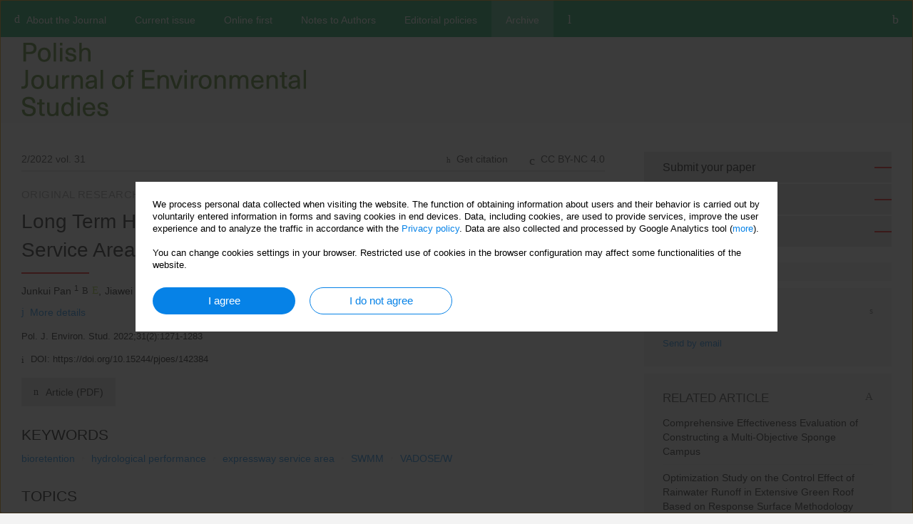

--- FILE ---
content_type: text/html; charset=UTF-8
request_url: http://www.pjoes.com/Long-Term-Hydrological-Effects-of-Bioretention-non-Expressway-Service-Area,142384,0,2.html
body_size: 10805
content:
<!DOCTYPE html PUBLIC "-//W3C//DTD XHTML 1.0 Transitional//EN" "http://www.w3.org/TR/xhtml1/DTD/xhtml1-transitional.dtd">
<html xmlns:mml="http://www.w3.org/1998/Math/MathML" xmlns="http://www.w3.org/1999/xhtml" xml:lang="en" lang="en">
<head>
<meta charset="utf-8" />
<meta http-equiv="X-UA-Compatible" content="IE=edge" />
<meta name="viewport" content="width=device-width, initial-scale=1" />
<meta http-equiv="content-type" content="text/html; charset=utf-8" />
<meta name="robots" content="all,index,follow" />


	<link rel="shortcut icon" href="https://www.journalssystem.com/_static/g/c/js_favicon.ico?v=1" type="image/x-icon" />

<link rel="stylesheet" href="https://www.pjoes.com/es-static/esfontsv5/styles.css?v6" />

<link rel="stylesheet" href="https://www.journalssystem.com/_static/common/bootstrap-4.6.0-dist/css/bootstrap.css" />
<style type="text/css">

a {color: #0682E7;}
a:link {text-decoration:none;color: #0682E7;}
a:visited {text-decoration:none;color: #0682E7;}
a:focus {text-decoration:underline;color: #0682E7;}
a:active {text-decoration:none;color: #0682E7;}
a:hover {text-decoration:underline;color: #0682E7;}

</style>
<link rel="stylesheet" type="text/css" href="https://www.pjoes.com/es-static/css/styles_v2.css?v2.123" />
<link rel="stylesheet" type="text/css" href="https://www.pjoes.com/es-static/css/v2-box.css?v1.1" />


<script type="text/javascript" language="JavaScript" src="https://www.journalssystem.com/_static/common/jquery-3.6.0.min.js"></script>
<script type="text/javascript" language="JavaScript" src="https://www.journalssystem.com/_static/common/bootstrap-4.6.0-dist/js/bootstrap.min.js"></script>
<script type="text/javascript" language="JavaScript" src="https://www.journalssystem.com/_static/common/jquery.fancybox.min.js?v=3"></script>
<link rel="stylesheet" href="https://www.journalssystem.com/_static/common/jquery.fancybox.min.css?v=3" type="text/css" media="screen" />

<script type="text/javascript" language="JavaScript" src="https://www.journalssystem.com/_static/js/scripts.js?v=v2.123"></script>

<meta property="og:url" content="https://www.pjoes.com/Long-Term-Hydrological-Effects-of-Bioretention-non-Expressway-Service-Area,142384,0,2.html" />
<meta property="og:title" content="Long Term Hydrological Effects of Bioretention
on Expressway Service Area" />
<meta property="og:description" content="Taking an expressway service area as the study object, based on the SWMM and VADOSE/W
models, the long-term water balance of exfiltration type bioretention (ZR) and anti-seepage type
bioretention (ZF) were quantified, and the performance of bioretention on the long-term hydrological
effects of..." />

<style type="text/css">



@media (min-width: 1px) {
	img.articleImg		{width: 100px;}
	img.articleImgList	{width: 100px;}
	div.articleInfo {}	
}
@media (min-width: 768px) {
	img.articleImg		{width: 190px;}
	img.articleImgList	{width: 110px;}
	div.articleInfo {width: calc(100% - 200px); float: left;}	
}


.issuePdfButton					{display:inline-block; background:#009c52; padding:7px 14px;color:#ffffff !important; }






div.topMenuIn							{background-color: #009c52; }
div.topMenuIn .submenu					{background-color: #009c52; }
div.searchArea							{background-color: #009c52; }
div.mMenu	 							{background: #009c52; }
a.mMenu.collapsed  						{ background-color: #009c52; }
a.mMenu  								{ color: #009c52;}
a.mSearch.collapsed  					{ background-color: #009c52; }
a.mSearch			  					{ color: #009c52;}










div.magBibliography2 a:hover 					{color: #0682E7;}

div.rightBox0:hover .boxIcon	{color:#ee0000;}
div.rightBox1:hover .boxIcon	{color:#ee0000;}

div.articleTopInner	 a.articleTopL:hover		{border-bottom:2px solid #0682E7; color: #0682E7;}
a.articleNavArrow:hover							{color: #0682E7;}

a.download-pdf							{color: #0682E7;}
a.download-pdf:hover					{color: #0682E7;}

a.magStats:hover				{color:  #0682E7;}
a.advSearch:hover				{color:  #0682E7;}
div.logosMore a:hover			{color:  #0682E7;}

a.cookieAccept					{background:  #0682E7;}
a.cookieDecline					{color:  #0682E7;border:1px solid #0682E7;}
a.cookieMore					{color:  #0682E7;}

div.refExternalLink	.icon			{color:  #0682E7;}
div.otherArticles a:hover				{color: #0682E7;}
div.scrollArrow	a:hover				{color: #0682E7;}

.bgMain								{background-color: #ee0000 !important;}


a.magArticleTitle:hover			{color:  #0682E7;}
div.topMenuFullClose a:hover	{color:  #0682E7;}
a.cookieAlertClose:hover		{color:  #0682E7;}
div.topMenuFull a.menuOpt:hover	{color:  #0682E7;}

div.tabsIn a.tabCur				{border-top: 1px solid #ee0000;}
	
div.impOptionsBorder {border-color: #ee0000;}
a.impOptionSubmit {background: #ee0000;}
a.impOptionSubmit:hover {background: ;}
a.impOption {border-color: #ee0000; color: #ee0000;}
a.impOption:hover {background: #ee0000;}
div.menu a.menuCurrentPos   {border-color: #ee0000;}
div.pagingDiv a {color: #ee0000; }
div.pagingDiv a:hover {background: #ee0000; border: 1px solid #ee0000; }
div.pagingDiv b {background: #ee0000;}
div.subtitleUnderline { border-bottom: 2px solid #ee0000;}

div.rightBoxOptLine 	{ border-bottom:2px solid #ee0000; }
div.logosMoreLine		{ border-bottom:2px solid #ee0000; }

div.highlights ul li::before { color: #ee0000;}	
	
body { background: ;}
ul.tops li.current 			{ border-bottom-color:#ee0000;}
div.header 					{ background: #f5f5f5; border-bottom:0;}
div.metricValueImp 			{ color:#ee0000;}
div.metrics a				{ color:#0682E7;}

input.emailAlertsButton 	{color: #0682E7;}


div.linksColorBackground	{background: #0682E7;}

div.whiteLogoOut				{background: #f5f5f5;}

div.abstractSup				{background: #0682E7;}
div.abstractSupLink			{color: #0682E7; }	
div.abstractSupLink:hover	{background: #0682E7; color:#fff; }	




















</style>

<script type="text/javascript">

function pdfStats(articleId) {
	$.get('https://www.pjoes.com/CountStats/'+articleId+'/PDF/');
}

jQuery(document).ready(function() {	
	$(".db-orcid").each(function(){
        var elementContent = $(this).html();
        elementContent = '<div class="icon icon-orcid"></div>'+elementContent;
        $(this).html(elementContent);
    });
	
	$(".db-googlescholar").each(function(){
        var elementContent = $(this).html();
        elementContent = '<div class="icon icon-googlescholar"></div>'+elementContent;
        $(this).html(elementContent);
    });
	
	$(".db-researcherid").each(function(){
        var elementContent = $(this).html();
        elementContent = '<div class="icon icon-researcher-id"></div>'+elementContent;
        $(this).html(elementContent);
    });
    
	$(".db-scopus").each(function(){
        var elementContent = $(this).html();
        elementContent = '<div class="icon icon-scopus"></div>'+elementContent;
        $(this).html(elementContent);
    });
    
});

</script><script src="https://www.journalssystem.com/_static/common/jcanvas.min.js" type="text/javascript"></script>
<script src="https://www.journalssystem.com/_static/common/es.canvas.js?v2" type="text/javascript"></script>

	    	<meta name="description" content="Taking an expressway service area as the study object, based on the SWMM and VADOSE/W
models, the long-term water balance of exfiltration type bioretention (ZR) and anti-seepage type
bioretention (ZF) were quantified, and the performance of bioretention on the long-term hydrological
effects of..." />
<meta name="citation_title" content="Long Term Hydrological Effects of Bioretention
on Expressway Service Area" />
	<meta name="citation_doi" content="10.15244/pjoes/142384"  />
	<meta name="dc.identifier" content="doi:10.15244/pjoes/142384" />
<meta name="citation_journal_title" content="Polish Journal of Environmental Studies" />
	<meta name="citation_issn" content="1230-1485" />
    <meta name="citation_issn" content="2083-5906" />
		<meta name="citation_volume" content="31" />
	<meta name="citation_issue" content="2" />
<meta name="citation_publisher" content="HARD Publishing s.c. Jerzy Radecki, Hanna Radecka" />
					<meta name="citation_language" content="english" />		<meta name="citation_journal_abbrev" content="Pol. J. Environ. Stud." />
	<meta name="citation_author" content="Junkui Pan" />
	<meta name="citation_author" content="Jiawei Liu" />
	<meta name="citation_author" content="Guoping Hu" />
	<meta name="citation_author" content="Jiamei Su" />
	<meta name="citation_author" content="Guangyi Qin" />
	<meta name="citation_publication_date" content="2022/02/16" />
	<meta name="citation_online_date" content="2022/01/12" />
	<meta name="citation_firstpage" content="1271" />
	<meta name="citation_lastpage" content="1283" />
<meta name="citation_fulltext_world_readable" content="" />
		<meta name="citation_pdf_url" content="https://www.pjoes.com/pdf-142384-72565?filename=Long Term Hydrological.pdf" />
<meta name="citation_keywords" content="bioretention; hydrological performance; expressway service area; SWMM; VADOSE/W" />
    	
    	<script>


MathJax = {
  tex: {
    inlineMath: [['$$', '$$'], ['\\(', '\\)']]
  }
};


</script>

<script type="text/javascript" id="MathJax-script" async
   src="https://cdn.jsdelivr.net/npm/mathjax@3/es5/tex-mml-chtml.js">
</script>	
<link rel="stylesheet" href="https://www.journalssystem.com/_static/jats/jats-preview.css?v=2.234566" />

<script type="text/javascript">


function showRef(refId, top) {
	top = top - $('#jsHeaderId').height();
	$('#showRefId').css('top', top +'px');
	$('#showRefId_reference').html($('#ref_'+refId).html());
	$('#showRefId_a').attr('href', '#'+refId);
	$('#showRefId').show();
}


</script>
    	    

<title>
						Long Term Hydrological Effects of Bioretention
on Expressway Service Area
					
	</title>

<script type="text/javascript" src="https://platform-api.sharethis.com/js/sharethis.js#property=647f0be740353a0019caf2e3&product=inline-share-buttons&source=platform" async="async"></script>

<!-- Google Analytics -->
			<!-- Meta Pixel Code -->
<script>
!function(f,b,e,v,n,t,s)
{if(f.fbq)return;n=f.fbq=function(){n.callMethod?
n.callMethod.apply(n,arguments):n.queue.push(arguments)};
if(!f._fbq)f._fbq=n;n.push=n;n.loaded=!0;n.version='2.0';
n.queue=[];t=b.createElement(e);t.async=!0;
t.src=v;s=b.getElementsByTagName(e)[0];
s.parentNode.insertBefore(t,s)}(window, document,'script',
'https://connect.facebook.net/en_US/fbevents.js');
fbq('init', '642694662003335');
fbq('track', 'PageView');
</script><noscript><img height="1" width="1" style="display:none" src="https://www.facebook.com/tr?id=642694662003335&ev=PageView&noscript=1"/></noscript>
<!-- End Meta Pixel Code -->
		
</head>
<body>
<div id="skipLinks">
	<a href="#contentId">Skip to content</a>
</div>

<div class="container-fluid">

<div class="d-none d-md-block">

</div>
<div class="d-block d-md-none"><!-- mobile menu -->
	<div class="mMenu">
	
	

		   <a href="#" onclick="$('#mMenuCollapse').slideToggle(400); $('#mSearchCollapse').hide();  return false;" class="dirRight menuOpt mobileMenuIcoOpt">
		   		<div class="icon icon-reorder"></div>
		   </a>
		   <a href="#" onclick="$('#mSearchCollapse').slideToggle(150); $('#mMenuCollapse').hide(); return false;" class="dirRight menuOpt mobileMenuIcoOpt">
		   		<div class="icon icon-search"></div>
		   </a>
		   			 	
		 			 	
		 			 
		   			 	
		 			 	
		 			 	
					 			   
		   				
		   <div class="clearAll">&nbsp;</div>
		   <div class="mobileMenuHiddenDiv" id="mMenuCollapse">
		     	 <div class="mobileMenu">
											<a href="https://www.pjoes.com/About-the-Journal,816.html" class="menuOpt  ">About the Journal</a>
								
									<a href="https://www.pjoes.com/In-Memory-of-Professor-Jerzy-Radecki,3194.html" class="menuOpt menuSub  ">In Memory of Professor Jerzy Radecki</a>
									<a href="https://www.pjoes.com/Editorial-Office,817.html" class="menuOpt menuSub  ">Editorial Office</a>
									<a href="https://www.pjoes.com/Editorial-Board,818.html" class="menuOpt menuSub  ">Editorial Board</a>
									<a href="https://www.pjoes.com/Scope,1103.html" class="menuOpt menuSub  ">Scope</a>
									<a href="https://www.pjoes.com/Impact-Factor,1104.html" class="menuOpt menuSub  ">Impact Factor</a>
									<a href="https://www.pjoes.com/Indexed-in-,1105.html" class="menuOpt menuSub  ">Indexed in...</a>
									<a href="https://www.pjoes.com/Journal-Impact-Factor-contributing-items,1106.html" class="menuOpt menuSub  ">Journal Impact Factor contributing items</a>
									<a href="https://www.pjoes.com/Contact,1109.html" class="menuOpt menuSub  ">Contact</a>
									<a href="https://www.pjoes.com/Subscription,1178.html" class="menuOpt menuSub  ">Subscription</a>
															<a href="https://www.pjoes.com/" class="menuOpt  ">Current issue</a>
								
															<a href="https://www.pjoes.com/Online-first" class="menuOpt  ">Online first</a>
								
															<a href="https://www.pjoes.com/Notes-to-Authors,819.html" class="menuOpt  ">Notes to Authors</a>
								
									<a href="https://www.pjoes.com/Frequently-Asked-Questions,1180.html" class="menuOpt menuSub  ">Frequently Asked Questions</a>
															<a href="https://www.pjoes.com/Editorial-policies,5686.html" class="menuOpt  ">Editorial policies</a>
								
									<a href="https://www.pjoes.com/PJOES-Publication-Policy-Overview,5687.html" class="menuOpt menuSub  ">PJOES Publication Policy Overview</a>
									<a href="https://www.pjoes.com/PJOES-Peer-Review-Policy,5688.html" class="menuOpt menuSub  ">PJOES Peer Review Policy</a>
									<a href="https://www.pjoes.com/PJOES-Research-Ethics-and-Malpractice-Policy,5689.html" class="menuOpt menuSub  ">PJOES Research Ethics and Malpractice Policy</a>
									<a href="https://www.pjoes.com/PJOES-Plagiarism-Policy,5690.html" class="menuOpt menuSub  ">PJOES Plagiarism Policy</a>
									<a href="https://www.pjoes.com/PJOES-Conflict-of-Interest-Policy,5691.html" class="menuOpt menuSub  ">PJOES Conflict of Interest Policy</a>
									<a href="https://www.pjoes.com/PJOES-Open-Access-Policy,5692.html" class="menuOpt menuSub  ">PJOES Open Access Policy</a>
									<a href="https://www.pjoes.com/PJOES-Instructions-for-Reviewers,5693.html" class="menuOpt menuSub  ">PJOES Instructions for Reviewers</a>
									<a href="https://www.pjoes.com/Generative-AI-and-AI-Assisted-Technologies-Policy,5719.html" class="menuOpt menuSub  ">Generative AI and AI-Assisted Technologies Policy</a>
															<a href="https://www.pjoes.com/Archive" class="menuOpt menuCurrentGroup menuCurrentPos">Archive</a>
								
										</div>		   </div>
		   <div class="mobileMenuHiddenDiv" id="mSearchCollapse">
		     	<div class="mobileSearch">
<div class="divRelative">
	<form action="https://www.pjoes.com/Search/" name="searchFormmobile" method="get">
		<input name="s" type="text" class="mobileSearchInput" value=""/>
		<div class="searchBut"><a href="#" onclick="document.searchFormmobile.submit();return false;"><div class="icon icon-angle-right"></div></a></div>
			</form>
	</div>
</div>		   </div>
	</div>
</div>

<div class="row d-none d-md-block">
	<div class="col-12">
		<div class="topMenuUnder"></div>
		<div class="topMenu" id="topMenuId">
			<div class="topMenuIn">
		 			 	
		 	<a href="#" class="menuOpt dirRight" id="searchButtonId" onclick="toggleSearchForm(); return false;"><div class="menuIcon icon icon-search" aria-hidden="true"></div></a>
		 	
		 	<div class="searchArea" id="searchAreaId"><div class="searchAreaIn">
		 		<div class="searchButton">
		 			<a href="#" onclick="document.getElementById('searchFormId').submit();">SEARCH</a>
		 		</div>
		 		<form action="https://www.pjoes.com/Search/" id="searchFormId" name="searchForm" method="get">
					<input name="s" id="searchInputId" type="text" value=""/>
				</form>
		 	</div></div>
		 	
		 	<script type="text/javascript">
			
		
				function toggleSearchForm(){
					$('#searchAreaId').toggle(); 
					$('#searchButtonId').toggleClass('menuOptSubmenuOpen'); 
					document.getElementById('searchInputId').focus(); 
				}
				
				function hideSearchForm() { 
					$('#searchAreaId').hide(); 
					$('#searchButtonId').removeClass('menuOptSubmenuOpen'); 
			    }
				
				function setSubmenuWidth(menuPosId) { 
					$("#submenu"+menuPosId).css("min-width", $("#menuPos"+menuPosId).outerWidth() + "px");
				}
				
				$(window).scroll(function () { 
					hideSearchForm();
			    });
			
			
			</script>
		 	
										<div class="dirLeft" onmouseover="$('#submenu816').show(0, setSubmenuWidth(816)); $('#menuPos816').addClass('menuOptSubmenuOpen');"  onmouseout="$('#submenu816').hide(); $('#menuPos816').removeClass('menuOptSubmenuOpen');">
										<a id="menuPos816" href="https://www.pjoes.com/About-the-Journal,816.html" class="menuOpt ">
						<div class="dirLeft icon icon-home" aria-hidden="true"></div> About the Journal
					</a>
										
											<div class="submenu" id="submenu816"><div class="submenuIn">
													<a href="https://www.pjoes.com/In-Memory-of-Professor-Jerzy-Radecki,3194.html" class="menuSubOpt">In Memory of Professor Jerzy Radecki</a>
													<a href="https://www.pjoes.com/Editorial-Office,817.html" class="menuSubOpt">Editorial Office</a>
													<a href="https://www.pjoes.com/Editorial-Board,818.html" class="menuSubOpt">Editorial Board</a>
													<a href="https://www.pjoes.com/Scope,1103.html" class="menuSubOpt">Scope</a>
													<a href="https://www.pjoes.com/Impact-Factor,1104.html" class="menuSubOpt">Impact Factor</a>
													<a href="https://www.pjoes.com/Indexed-in-,1105.html" class="menuSubOpt">Indexed in...</a>
													<a href="https://www.pjoes.com/Journal-Impact-Factor-contributing-items,1106.html" class="menuSubOpt">Journal Impact Factor contributing items</a>
													<a href="https://www.pjoes.com/Contact,1109.html" class="menuSubOpt">Contact</a>
													<a href="https://www.pjoes.com/Subscription,1178.html" class="menuSubOpt">Subscription</a>
												</div></div>
								
				</div>
													<div class="dirLeft" >
										<a id="menuPos813" href="https://www.pjoes.com/" class="menuOpt ">
						 Current issue
					</a>
										
								
				</div>
													<div class="dirLeft" >
										<a id="menuPos814" href="https://www.pjoes.com/Online-first" class="menuOpt ">
						 Online first
					</a>
										
								
				</div>
													<div class="dirLeft" onmouseover="$('#submenu819').show(0, setSubmenuWidth(819)); $('#menuPos819').addClass('menuOptSubmenuOpen');"  onmouseout="$('#submenu819').hide(); $('#menuPos819').removeClass('menuOptSubmenuOpen');">
										<a id="menuPos819" href="https://www.pjoes.com/Notes-to-Authors,819.html" class="menuOpt ">
						 Notes to Authors
					</a>
										
											<div class="submenu" id="submenu819"><div class="submenuIn">
													<a href="https://www.pjoes.com/Frequently-Asked-Questions,1180.html" class="menuSubOpt">Frequently Asked Questions</a>
												</div></div>
								
				</div>
													<div class="dirLeft" onmouseover="$('#submenu5686').show(0, setSubmenuWidth(5686)); $('#menuPos5686').addClass('menuOptSubmenuOpen');"  onmouseout="$('#submenu5686').hide(); $('#menuPos5686').removeClass('menuOptSubmenuOpen');">
										<a id="menuPos5686" href="https://www.pjoes.com/Editorial-policies,5686.html" class="menuOpt ">
						 Editorial policies
					</a>
										
											<div class="submenu" id="submenu5686"><div class="submenuIn">
													<a href="https://www.pjoes.com/PJOES-Publication-Policy-Overview,5687.html" class="menuSubOpt">PJOES Publication Policy Overview</a>
													<a href="https://www.pjoes.com/PJOES-Peer-Review-Policy,5688.html" class="menuSubOpt">PJOES Peer Review Policy</a>
													<a href="https://www.pjoes.com/PJOES-Research-Ethics-and-Malpractice-Policy,5689.html" class="menuSubOpt">PJOES Research Ethics and Malpractice Policy</a>
													<a href="https://www.pjoes.com/PJOES-Plagiarism-Policy,5690.html" class="menuSubOpt">PJOES Plagiarism Policy</a>
													<a href="https://www.pjoes.com/PJOES-Conflict-of-Interest-Policy,5691.html" class="menuSubOpt">PJOES Conflict of Interest Policy</a>
													<a href="https://www.pjoes.com/PJOES-Open-Access-Policy,5692.html" class="menuSubOpt">PJOES Open Access Policy</a>
													<a href="https://www.pjoes.com/PJOES-Instructions-for-Reviewers,5693.html" class="menuSubOpt">PJOES Instructions for Reviewers</a>
													<a href="https://www.pjoes.com/Generative-AI-and-AI-Assisted-Technologies-Policy,5719.html" class="menuSubOpt">Generative AI and AI-Assisted Technologies Policy</a>
												</div></div>
								
				</div>
													<div class="dirLeft" >
										<a id="menuPos815" href="https://www.pjoes.com/Archive" class="menuOpt menuCurrentPos">
						 Archive
					</a>
										
								
				</div>
									
					 	
		 			 	
		 			 	 
					 	
		 			 	
		 			 	
					 	
		 			 	
						<div class="dirLeft">
		 		<a href="#" class="menuOpt" id="desktopFullMenuLinkId" onclick="$('#topMenuId').addClass('topMenuHidden'); $('#topMenuFullId').addClass('topMenuFullVisible'); hideSearchForm(); return false;">
		 			<div class="menuIcon icon icon-reorder"></div>
		 		</a>
		 	</div>
		 				<div class="clearAll"></div>
			</div>
			
			<div class="topMenuFull" id="topMenuFullId">
			<div class="topMenuFullIn">
				<div class="container-fluid stdRow">
				
					<div class="row">
						<div class="col-6 topMenuFullLogo">
						<div>
													<img src="https://www.pjoes.com/_static/pjoes-logo.png" alt="Logo of the journal: Polish Journal of Environmental Studies" border="0" class="hLogo" style="max-width:190%;" />
												</div>
						</div>
						<div class="col-6 topMenuFullClose">
							<a href="#" onclick="$('#topMenuFullId').removeClass('topMenuFullVisible'); $('#topMenuId').removeClass('topMenuHidden'); return false;">
								<div class="icon icon-close-empty"></div>
							</a>
						</div>
					</div>
				
					<div class="row">

											<div class="col-md-3">
														<a href="https://www.pjoes.com/About-the-Journal,816.html" class="menuOpt">
								About the Journal
							</a>
														
																						<a href="https://www.pjoes.com/In-Memory-of-Professor-Jerzy-Radecki,3194.html" class="menuSubOpt">In Memory of Professor Jerzy Radecki</a>
															<a href="https://www.pjoes.com/Editorial-Office,817.html" class="menuSubOpt">Editorial Office</a>
															<a href="https://www.pjoes.com/Editorial-Board,818.html" class="menuSubOpt">Editorial Board</a>
															<a href="https://www.pjoes.com/Scope,1103.html" class="menuSubOpt">Scope</a>
															<a href="https://www.pjoes.com/Impact-Factor,1104.html" class="menuSubOpt">Impact Factor</a>
															<a href="https://www.pjoes.com/Indexed-in-,1105.html" class="menuSubOpt">Indexed in...</a>
															<a href="https://www.pjoes.com/Journal-Impact-Factor-contributing-items,1106.html" class="menuSubOpt">Journal Impact Factor contributing items</a>
															<a href="https://www.pjoes.com/Contact,1109.html" class="menuSubOpt">Contact</a>
															<a href="https://www.pjoes.com/Subscription,1178.html" class="menuSubOpt">Subscription</a>
																				</div>
																	<div class="col-md-3">
														<a href="https://www.pjoes.com/" class="menuOpt">
								Current issue
							</a>
														
													</div>
																	<div class="col-md-3">
														<a href="https://www.pjoes.com/Online-first" class="menuOpt">
								Online first
							</a>
														
													</div>
																	<div class="col-md-3">
														<a href="https://www.pjoes.com/Notes-to-Authors,819.html" class="menuOpt">
								Notes to Authors
							</a>
														
																						<a href="https://www.pjoes.com/Frequently-Asked-Questions,1180.html" class="menuSubOpt">Frequently Asked Questions</a>
																				</div>
													</div><div class="row topMenuFullLineOut"><div class="col-12 topMenuFullLine"></div></div><div class="row">
																	<div class="col-md-3">
														<a href="https://www.pjoes.com/Editorial-policies,5686.html" class="menuOpt">
								Editorial policies
							</a>
														
																						<a href="https://www.pjoes.com/PJOES-Publication-Policy-Overview,5687.html" class="menuSubOpt">PJOES Publication Policy Overview</a>
															<a href="https://www.pjoes.com/PJOES-Peer-Review-Policy,5688.html" class="menuSubOpt">PJOES Peer Review Policy</a>
															<a href="https://www.pjoes.com/PJOES-Research-Ethics-and-Malpractice-Policy,5689.html" class="menuSubOpt">PJOES Research Ethics and Malpractice Policy</a>
															<a href="https://www.pjoes.com/PJOES-Plagiarism-Policy,5690.html" class="menuSubOpt">PJOES Plagiarism Policy</a>
															<a href="https://www.pjoes.com/PJOES-Conflict-of-Interest-Policy,5691.html" class="menuSubOpt">PJOES Conflict of Interest Policy</a>
															<a href="https://www.pjoes.com/PJOES-Open-Access-Policy,5692.html" class="menuSubOpt">PJOES Open Access Policy</a>
															<a href="https://www.pjoes.com/PJOES-Instructions-for-Reviewers,5693.html" class="menuSubOpt">PJOES Instructions for Reviewers</a>
															<a href="https://www.pjoes.com/Generative-AI-and-AI-Assisted-Technologies-Policy,5719.html" class="menuSubOpt">Generative AI and AI-Assisted Technologies Policy</a>
																				</div>
																	<div class="col-md-3">
														<a href="https://www.pjoes.com/Archive" class="menuOpt">
								Archive
							</a>
														
													</div>
															
				</div>
				</div>
			</div>	
			</div>
			
		</div>
	</div>
</div>



<div class="row header">
<div class="container-fluid stdRow">
<div class="row" id="jsHeaderId">
	<div class="col-12">
					<div class="headLogo">
				<div class="d-none d-md-block">
								</div>
				<a href="https://www.pjoes.com/">
									<img src="https://www.pjoes.com/_static/pjoes-logo.png" alt="Logo of the journal: Polish Journal of Environmental Studies" border="0" class="hLogo" style=""  />
								</a>
				<div class="d-none d-md-block">
								</div>
			</div>
			<div id="contentId"></div>
	</div>
</div>
</div>
</div>




<div class="row mainBG">
<div class="container-fluid stdRow">
<div class="row">
	<div class="col-12 col-md-8 mainDiv">
		
		
			
		
				
	
			
			
		
		
									
				
<div class="articleTop">
<div class="articleTopInner">
	<a href="https://www.pjoes.com/Issue-2-2022,10940" class="articleTopL dirLeft">2/2022 vol. 31</a>
	<div class="articleTopLinkSpacer dirLeft"></div>
	

		
			<a href="https://creativecommons.org/licenses/by-nc/4.0/" target="_blank" class="articleTopL dirRight"><div class="icon icon-cc"></div><span class="d-none d-md-inline-block">CC BY-NC 4.0</span></a>
		<div class="articleTopLinkSpacer dirRight"></div>
		
	<a href="#" class="articleTopL dirRight" data-fancybox="ungrouped" data-type="ajax" data-src="https://www.pjoes.com/cite/142384/?langId=2"><div class="icon icon-quote-left"></div><span class="d-none d-md-inline-block">Get citation</span></a>

	
	<div class="clearAll"></div>
</div>
</div>

	<a href="https://www.pjoes.com/Findings-on-Trends-of-Chromium-and-Lead-nBioaccumulation-in-Cirrhina-mrigala-in-the,141814,0,2.html" title="NEXT" class="dirRight articleNavArrow"><div class="icon icon-angle-right"></div></a>
	<div class="articleNavSpacer dirRight"></div>
	<a href="https://www.pjoes.com/System-Dynamic-Modeling-for-Plastic-Supply-nChain-in-Klang-Valley-Malaysia,142138,0,2.html" title="PREVIOUS" class="dirRight articleNavArrow"><div class="icon icon-angle-left"></div></a>


	<div class="dirLeft magArticleTypeAbstract">ORIGINAL RESEARCH</div>

<div class="clearAll"></div>


<div class="">
<div class="articleTitle">Long Term Hydrological Effects of Bioretention
on Expressway Service Area</div>

<script type="text/javascript">
	
		$(document).ready(function(){
			$.get('https://www.pjoes.com/CountStats/142384/VIEW/');
		});
	
</script>

<div class="subtitleUnderline"></div>

			<div class="magAbstractAuthors">
							<div class="dirLeft">
    <div class="dirLeft " id="author_103452" onmouseover="highlightAffs('1', 1, 103452); return false;" onmouseout="highlightAffs('1', 0, 103452); return false;">
    	<a href="https://www.pjoes.com/Author-Junkui-Pan/103452" class="black">Junkui  Pan</a>
    
    	    	<span class="">
    		<sup>
    		1    		</sup>
    	</span>
    						
    </div>
    
        
                    	        	<div class="dirLeft"><a href="mailto:15303950218@163.com"><div class="icon icon-envelope-o"></div></a></div>
        	                
    <div class="dirLeft">
<a href="https://orcid.org/0000-0001-7335-6057" target="_blank"><div class="icon icon-orcid"></div></a>
</div>
            
	<div class="dirLeft pad-right-5">,</div>	
	<div class="clearAll">&nbsp;</div>				
</div>				
							<div class="dirLeft">
    <div class="dirLeft " id="author_180702" onmouseover="highlightAffs('1', 1, 180702); return false;" onmouseout="highlightAffs('1', 0, 180702); return false;">
    	<a href="https://www.pjoes.com/Author-Jiawei-Liu/180702" class="black">Jiawei  Liu</a>
    
    	    	<span class="">
    		<sup>
    		1    		</sup>
    	</span>
    						
    </div>
    
        
                    	        	<div class="dirLeft"><a href="mailto:liujiawei@hncj.edu.cn"><div class="icon icon-envelope-o"></div></a></div>
        	                
                
	<div class="dirLeft pad-right-5">,</div>	
	<div class="clearAll">&nbsp;</div>				
</div>				
							<div class="dirLeft">
    <div class="dirLeft " id="author_180703" onmouseover="highlightAffs('1', 1, 180703); return false;" onmouseout="highlightAffs('1', 0, 180703); return false;">
    	<a href="https://www.pjoes.com/Author-Guoping-Hu/180703" class="black">Guoping  Hu</a>
    
    	    	<span class="">
    		<sup>
    		1    		</sup>
    	</span>
    						
    </div>
    
        
                    	        	<div class="dirLeft"><a href="mailto:20201003@hncj.edu.cn"><div class="icon icon-envelope-o"></div></a></div>
        	                
                
	<div class="dirLeft pad-right-5">,</div>	
	<div class="clearAll">&nbsp;</div>				
</div>				
							<div class="dirLeft">
    <div class="dirLeft " id="author_180704" onmouseover="highlightAffs('1', 1, 180704); return false;" onmouseout="highlightAffs('1', 0, 180704); return false;">
    	<a href="https://www.pjoes.com/Author-Jiamei-Su/180704" class="black">Jiamei  Su</a>
    
    	    	<span class="">
    		<sup>
    		1    		</sup>
    	</span>
    						
    </div>
    
        
                    	        	<div class="dirLeft"><a href="mailto:2569286433@qq.com"><div class="icon icon-envelope-o"></div></a></div>
        	                
                
	<div class="dirLeft pad-right-5">,</div>	
	<div class="clearAll">&nbsp;</div>				
</div>				
							<div class="dirLeft">
    <div class="dirLeft " id="author_180705" onmouseover="highlightAffs('1', 1, 180705); return false;" onmouseout="highlightAffs('1', 0, 180705); return false;">
    	<a href="https://www.pjoes.com/Author-Guangyi-Qin/180705" class="black">Guangyi  Qin</a>
    
    	    	<span class="">
    		<sup>
    		1    		</sup>
    	</span>
    						
    </div>
    
        
                    	        	<div class="dirLeft"><a href="mailto:1970417353@qq.com"><div class="icon icon-envelope-o"></div></a></div>
        	                
                
		
	<div class="clearAll">&nbsp;</div>				
</div>				
						<div class="clearAll">&nbsp;</div>
		</div>
	
<div style="height: 10px;line-height: 10px;font-size: 0;">&nbsp;</div>
<a class="articleDetails" href="#" onclick="$('#articleDetailsId').toggle(200); $('#moreDetailsId').toggle(); $('#hideDetailsId').toggle(); $('[rel=contributionRel]').toggle(200); return false; " id="moreDetailsId"><div class="dirLeft icon icon-angle-down"></div>More details</a>
<a class="articleDetails" href="#" onclick="$('#articleDetailsId').toggle(200); $('#hideDetailsId').toggle(); $('#moreDetailsId').toggle(); $('[rel=contributionRel]').toggle(200); return false; " id="hideDetailsId"><div class="dirLeft icon icon-angle-up"></div>Hide details</a>
<div id="articleDetailsId">
	<div class="affiliations">
	<div class="simple-list">
									<div class="list-row-small" id="aff_1" onmouseover="highlightAuthors('103452,180702,180703,180704,180705', 1, 1); return false;" onmouseout="highlightAuthors('103452,180702,180703,180704,180705', 0, 1); return false;">
				<div class="dirLeft w-23px pad-left-4 em-08">1</div>
				<div class="dirLeft w-100-c23 em-095">School of Civil and Transportation Engineering, Henan University of Urban Construction, Longxiang Avenue,
Xinhua District, Pingdingshan 467000, China</div>
				<div class="clearAll">&nbsp;</div>
			</div>
										
				
				
		
		</div>
			
	<div class="simple-list pad-top-12 pad-bot-10">		
			<div class="list-row-small-2">
			<div class="dirLeft w-23px">&nbsp;</div>
			<div class="dirLeft w-100-c23 em-08">Submission date: 2021-05-07</div>
			<div class="clearAll">&nbsp;</div>
		</div>		
		
			<div class="list-row-small-2">
			<div class="dirLeft w-23px">&nbsp;</div>
			<div class="dirLeft w-100-c23 em-08">Final revision date: 2021-07-25</div>
			<div class="clearAll">&nbsp;</div>
		</div>		
		
		
			<div class="list-row-small-2">
			<div class="dirLeft w-23px">&nbsp;</div>
			<div class="dirLeft w-100-c23 em-08">Acceptance date: 2021-09-18</div>
			<div class="clearAll">&nbsp;</div>
		</div>		
		
			<div class="list-row-small-2">
			<div class="dirLeft w-23px">&nbsp;</div>
			<div class="dirLeft w-100-c23 em-08">Online publication date: 2022-01-12</div>
			<div class="clearAll">&nbsp;</div>
		</div>		
		
			<div class="list-row-small-2">
			<div class="dirLeft w-23px">&nbsp;</div>
			<div class="dirLeft w-100-c23 em-08">Publication date: 2022-02-16</div>
			<div class="clearAll">&nbsp;</div>
		</div>			
		</div>
	
					<div class="simple-list">		
					    		<div class="list-row-small">
    			<div class="dirLeft w-23px">&nbsp;</div>
    			<div class="dirLeft w-100-c23">
    				    					<div class="em-085"><b>Corresponding author</b></div>
    					    				    				<div class="em-095">
    					<a href="https://www.pjoes.com/Author-Junkui-Pan/103452" class="corrAuthorLink" class="black">Junkui  Pan</a> &nbsp;&nbsp;<a href="mailto:15303950218@163.com"><div class="icon icon-envelope-o"></div></a><br/>
    					School of Civil and Transportation Engineering, Henan University of urban construction, China, Longxiang Avenue, Xinhua District, Pingdingshan, C, 467000, Pingdingshan, China, China
    				</div>
    			
				</div>
    			<div class="clearAll">&nbsp;</div>
    		</div>		
			
																											</div>
		
	</div>
		
</div>

<script type="text/javascript">

	function highlightAuthors(a, on, aff){
		var a = a.split(',');
		
		if(on == 1)
			$('#aff_'+aff).stop().animate({backgroundColor: "#FFFAA8"}, 166);
		else
			$('#aff_'+aff).stop().animate({backgroundColor: "#fff"}, 166);
		
		for(i = 0; i < a.length; i++){
			if(on == 1)
				$('#author_'+a[i]).stop().animate({backgroundColor: "#FFFAA8"}, 166);
			else
				$('#author_'+a[i]).stop().animate({backgroundColor: "#fff"}, 166);
		}
	}
	
	function highlightAffs(affs, on, author){
		var affs = affs.split(',');
		
		if(on == 1)
			$('#author_'+author).stop().animate({backgroundColor: "#FFFAA8"}, 166);
		else
			$('#author_'+author).stop().animate({backgroundColor: "#fff"}, 166);
		
		for(i = 0; i < affs.length; i++){
			if(on == 1)
				$('#aff_'+affs[i]).stop().animate({backgroundColor: "#FFFAA8"}, 166);
			else
				$('#aff_'+affs[i]).stop().animate({backgroundColor: "#fff"}, 166);
		}
	}

</script>

<div style="height: 8px;line-height: 8px;font-size: 0;">&nbsp;</div>

<div class="magBibliography2">Pol. J. Environ. Stud. 2022;31(2):1271-1283</div>
<!-- 
 -->

	<div class="magBibliography2">
		<div class="dirLeft" style="padding-top: 7px; padding-right: 10px;">
			<a href="https://doi.org/10.15244/pjoes/142384"><div class="dirLeft icon icon-angle-right"></div>DOI: <span class="magBibliographyDOI">https://doi.org/10.15244/pjoes/142384</span></a>
		</div>
				<div class="clearAll">&nbsp;</div>
	</div>	
</div>
<div class="clearAll">&nbsp;</div>


<div class="abstractButtons">

		    		    		<a class="abstractFullText dirLeft" target="_blank" onclick="pdfStats(142384);return true;" href="https://www.pjoes.com/pdf-142384-72565?filename=Long Term Hydrological.pdf">
    			<div class="abstractFullTextButton dirLeft">
    				<div class="dirLeft icon icon-file-pdf-o"></div>
    				Article <span class="block">(PDF)</span>
    			</div>
    			
    			    		</a>
    			
				
				
				
				<div class="clearAll">&nbsp;</div>

</div>





<div class="abstractLabel">KEYWORDS</div>
<div class="abstractContent">
	<a href="https://www.pjoes.com/Keyword-bioretention/88715" class="singleKeyword">bioretention<div class="icon icon-circle dirRight"></div></a><a href="https://www.pjoes.com/Keyword-hydrological+performance/345002" class="singleKeyword">hydrological performance<div class="icon icon-circle dirRight"></div></a><a href="https://www.pjoes.com/Keyword-expressway+service+area/345003" class="singleKeyword">expressway service area<div class="icon icon-circle dirRight"></div></a><a href="https://www.pjoes.com/Keyword-SWMM/63201" class="singleKeyword">SWMM<div class="icon icon-circle dirRight"></div></a><a href="https://www.pjoes.com/Keyword-VADOSE%2FW/345004" class="singleKeyword">VADOSE/W</a>	<div class="clearAll">&nbsp;</div>
</div>


<div class="abstractLabel">TOPICS</div>
<div class="abstractContent">
	<div class="topics-list">
	<ul>
		<li><a href="https://www.pjoes.com/Topic-Water+treatment/1571">Water treatment</a></li><li><a href="https://www.pjoes.com/Topic-Reuse+of+reclaimed+waters/1572">Reuse of reclaimed waters</a></li>	</ul>
	</div>
</div>


<div class="abstractLabel">ABSTRACT</div>
<div class="abstractContent realAbstract" >Taking an expressway service area as the study object, based on the SWMM and VADOSE/W
models, the long-term water balance of exfiltration type bioretention (ZR) and anti-seepage type
bioretention (ZF) were quantified, and the performance of bioretention on the long-term hydrological
effects of the service area was studied. The results show that the ZR can significantly increase the
annual underground discharge ratio compared with ZF, thereby reducing the underdrain outflow ratio,
but has little effect on the overflow ratio and evapotranspiration ratio. ZR can significantly improve
the hydrological balance of the service area, and increase the annual runoff control rate by 48.21%,
and the utilization rate of rainwater resources in the service area can reach 73.47% by the combination
of ZF and reservoir. For typical annual rainfall events, the average values of runoff reduction rate,
runoff peak reduction rate and runoff delay of traditional service area were 59.45%, 57.17% and
5.19 h respectively, those of service area with ZR were 91.56%, 95.22% and 20.55 h respectively, and
those of service area with ZF were 68.59%, 86.67% and 15.22 h respectively. ZR and ZF can both
effectively improve the rainfall regulation ability of the service area, and the performance of ZR is
relatively better. Furthermore, the correlation between runoff characteristics and rainfall characteristics
for three types of service areas was analyzed, which can provide a reference for forecasting and
controlling rainwater runoff in the service area.</div>

		



	
		










							
	
		
		<!--  END MAIN -->
		</div>
		
		<div class="col-12 col-md-4">
		
			<div class="rightBoxes fullWidth">
						
						
			<div style="padding-bottom:20px">
	<a href="https://www.editorialsystem.com/pjoes" target="_blank" class="rightBoxOpt" title="Submit your paper - Opens in a new window" >
		<div class="rightBoxOptLine"></div>
		Submit your paper
	</a>

			<a href="https://www.pjoes.com/Notes-to-Authors,819.html" class="rightBoxOpt" >
			<div class="rightBoxOptLine"></div>
			Notes to Authors		</a>
			<a href="https://www.pjoes.com/Archive" class="rightBoxOpt" >
			<div class="rightBoxOptLine"></div>
			Archive		</a>
					
</div>								
											
								
								
							
									<div class="rightBox1 altmetricsBox d-flex justify-content-center"><div class="publons-badge" style="width:22% !important;" data-doi="10.15244/pjoes/142384"></div><script src="http://webofscience.com/wos-op/static/badges-v1.js" async></script></div>
								
							
				<div class="rightBox1">
	
<div class="rightBoxLabel"><div class="boxIcon icon icon-share dirRight"></div>Share</div>
<div class="rightBoxContent">
<div class="sharethis-inline-share-buttons"></div></div>

<div class="shareSendEmail"><a href="mailto:?body=http://www.pjoes.com/Long-Term-Hydrological-Effects-of-Bioretention-non-Expressway-Service-Area,142384,0,2.html&subject=I recommend this paper">Send by email</a></div></div> 
									<div class="rightBox1">
	<div class="rightBoxLabel"><div class="boxIcon icon icon-link dirRight" aria-hidden="true"></div>RELATED ARTICLE</div>
	<div class="otherArticles">
					<div class="topPos boxPos">
				<a href="https://www.pjoes.com/Comprehensive-Effectiveness-Evaluation-nof-Constructing-a-Multi-Objective-nSponge,186223,0,2.html">
			Comprehensive Effectiveness Evaluation
of Constructing a Multi-Objective
Sponge Campus
		</a>
		</div>
					<div class="topPos boxPos">
				<a href="https://www.pjoes.com/Optimization-Study-on-the-Control-Effect-nof-Rainwater-Runoff-in-Extensive-Green,161984,0,2.html">
			Optimization Study on the Control Effect
of Rainwater Runoff in Extensive Green Roof
Based on Response Surface Methodology
		</a>
		</div>
					<div class="topPos boxPos">
				<a href="https://www.pjoes.com/Study-on-Water-Diffusion-Characteristics-nin-the-In-situ-Soil-of-Exfiltration-nType,155967,0,2.html">
			Study on Water Diffusion Characteristics
in the <i>In-situ</i> Soil of Exfiltration
Type Bioretention
		</a>
		</div>
					<div class="topPos boxPos">
				<a href="https://www.pjoes.com/Influence-of-In-situ-Soil-and-Groundwater-Level-non-Hydrological-Effect-of-Bioretention,147198,0,2.html">
			Influence of <i>In-situ</i> Soil and Groundwater Level
on Hydrological Effect of Bioretention
		</a>
		</div>
					<div class="boxPos">
				<a href="https://www.pjoes.com/Evaluating-Hydrological-and-Environmental-nEffects-for-Low-Impact-Development-nof,109308,0,2.html">
			Evaluating Hydrological and Environmental
Effects for Low-Impact Development
of a Sponge City
		</a>
		</div>
		</div>
</div>
								
									
<div class="rightBox1" >
	<div class="rightBoxLabel"><div class="boxIcon icon icon-ios-browsers-outline dirRight" aria-hidden="true"></div>Indexes</div>
	<div style="height: 1px;line-height: 1px;font-size: 0;">&nbsp;</div>	<div class="indexPos boxPos"><a href="https://www.pjoes.com/Keywords">Keywords index</a></div>
			<div class="indexPos boxPos"><a href="https://www.pjoes.com/Topics">Topics index</a></div>
		<div class="boxPos"><a href="https://www.pjoes.com/Authors">Authors index</a></div>
</div>				

								
								
										
						
						</div>
		</div>
	</div>
	</div>
	</div>
	
	 
	<div class="row footer1">
	<div class="container-fluid stdRow">
	<div class="row">
		<div class="col-6">
												<div class="issn">
				<div style="display:inline-block;">
				<table cellspacing="0" cellpadding="0" border="0">
				<tr><td class="issnLabel">eISSN:</td><td class="issnValue">2083-5906</td></tr>				<tr><td class="issnLabel">ISSN:</td><td class="issnValue">1230-1485</td></tr>				</table>
				</div>
			</div>	
					</div>
		
		<div class="col-6 text-right">	
		<img src="https://www.journalssystem.com/_static/g/c/js_logo_small.png" alt="Journals System - logo"/>		
		</div>
	</div>
	</div>
	</div>
	
	<div class="row footer2">
	<div class="container-fluid stdRow">
	<div class="row">
		<div class="col-12">
			<div class="copyright">			
								<div class="text-center">© 2006-2025 Journal hosting platform by <a href="http://www.bentus.com">Bentus</a></div>
			</div>
		</div>
	</div>
	</div>
	</div>
		
	
<div class="hidden">
	<a id="cookieAlertLinkId" href="#" data-fancybox="cookie-alert" data-src="#acceptCookiesId"></a>
</div>

<script language="JavaScript" type="text/JavaScript"> 

var acceptCookies = getCookie("acceptOwnCookiesCookie");
var declineCookies = getCookie("declineOwnCookiesCookie");

if (acceptCookies == 1 || declineCookies == 1) {
}
else{
	jQuery(document).ready(function() {	
		$("[data-fancybox=cookie-alert]").fancybox({
			'modal'	: true
		});
		
		$('#cookieAlertLinkId').click();
	});
}

</script>	
<div class="hidden">
<div id="acceptCookiesId" class="box-w-900">
	<div>
		<div class="pad-bot-10 font09em lh14em">We process personal data collected when visiting the website. The function of obtaining information about users and their behavior is carried out by voluntarily entered information in forms and saving cookies in end devices. Data, including cookies, are used to provide services, improve the user experience and to analyze the traffic in accordance with the <a href='https://www.editorialsystem.com/Privacy-policy/' target='_blank' title='Privacy policy - Opens in a new window'>Privacy policy</a>. Data are also collected and processed by Google Analytics tool (<a href='https://www.google.com/intl/eng/policies/privacy/partners/' target='_blank' title='Google - Opens in a new window'>more</a>).<br/><br/>You can change cookies settings in your browser. Restricted use of cookies in the browser configuration may affect some functionalities of the website.</div>
	</div>
	
	<div class="text-center">
	<a href="#" class="cookieAccept" onclick="setCookie('acceptOwnCookiesCookie',1,800); $.fancybox.close(); return false;">
		I agree
	</a>
	<a href="#" class="cookieDecline" onclick="setCookie('declineOwnCookiesCookie',1,3); $.fancybox.close(); return false;">
		I do not agree
	</a>
		</div>
</div>
</div>

	
	<div class="row footer2">
	<div class="container-fluid stdRow">
	<div class="row">
	<div class="col-12 scrollArrow">
		<script type="text/javascript">
			$(document).ready(function(){
				// scroll body to 0px on click
				$('#scrollToTop').click(function () {
					var body = $("html, body");
					body.animate({scrollTop:0}, 500, 'swing');
				});
			});
		</script>
	
		<a href="#" id="scrollToTop"><img src="https://www.journalssystem.com/_static/v/chevron-up.svg" width="31" alt="Scroll to top"/></a>
	</div>
	</div>
	</div>
	</div>
	
</div>
</body>
</html>